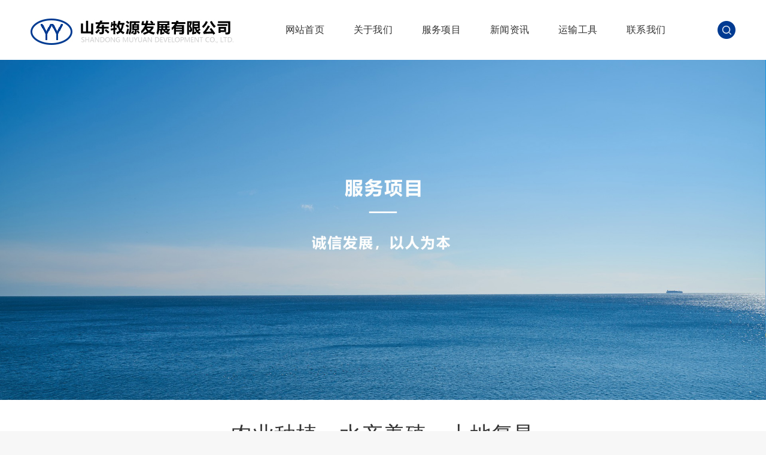

--- FILE ---
content_type: text/html; charset=utf-8
request_url: http://sdmyfz.com.cn/?m=home&c=View&a=index&aid=45
body_size: 3838
content:

<!DOCTYPE html>
<html lang="zh-CN">
<head>
<meta charset="UTF-8">
<meta http-equiv="X-UA-Compatible" content="IE=edge,chrome=1" />
<meta name="viewport" content="width=device-width, initial-scale=1.0, maximum-scale=1.0, user-scalable=0">
<meta http-equiv="Cache-Control" content="no-transform" />
<meta name="applicable-device" content="pc,wap">
<meta name="MobileOptimized" content="width" />
<meta name="HandheldFriendly" content="true" />
<title>农业种植、水产养殖、土地复垦_山东牧源发展有限公司</title>
<meta name="description" content="我们的其他业务有：预包装食品批发零售，水产养殖以及土地复垦。" />
<meta name="keywords" content="" />
<link href="/favicon.ico" rel="shortcut icon" type="image/x-icon" />



<link rel="stylesheet" type="text/css" href="/template/pc/skin/css/animate.css?t=1604301900" /><link rel="stylesheet" type="text/css" href="/template/pc/skin/css/bootstrap.css?t=1616979434" /><link rel="stylesheet" type="text/css" href="/template/pc/skin/banner/banner.css?t=1617004312" /><link rel="stylesheet" type="text/css" href="/template/pc/skin/css/all.css?t=1732846635" /><script type="text/javascript" src="/template/pc/skin/js/jquery.min.js?t=1604300390"></script><script type="text/javascript" src="/template/pc/skin/js/wow.min.js?t=1605595746"></script><script type="text/javascript" src="/template/pc/skin/js/can.js?t=1609926926"></script><script type="text/javascript" src="/template/pc/skin/js/global.js?t=1602678884"></script><script>
	new WOW().init();
</script>
	

<script type="text/javascript">var ey_1564127251 = {"ClosePage":0,"get_url":"\/index.php?m=api&c=Ajax&a=get_arcrank&aid=45","buy_url":"\/index.php?m=user&c=Media&a=media_order_buy&_ajax=1","VideoLogicUrl":"\/index.php?m=api&c=Ajax&a=video_logic&_ajax=1","LevelCentreUrl":"\/index.php?m=user&c=Level&a=level_centre","aid":45};</script>
<script type="text/javascript" src="/public/static/common/js/view_arcrank.js?v=v1.5.4"></script>
</head>
<body>
<header>
   <div class="container">
   <div class="top-logo">

				<a href="http://www.sdmyfz.com.cn/" id="web_logo">
		<img src="/uploads/allimg/20210630/1-2106301A32T54.jpg" class="img1" alt="山东牧源发展有限公司">
				</a>
            

			</div>
	        <div id="rbtn" class="r-c">
		 <a>
	  
				</a>
	   </div>
	   <div class="menu_icon hidden-md hidden-lg"> <img src="/template/pc/skin/images/icon.png" > </div>
	    	


<nav> 


<ul class="list-none">
 <li> <a href="http://www.sdmyfz.com.cn/" >
          网站首页
          </a> </li>
                <li class="drop-down"> <a href="/?m=home&c=Lists&a=index&tid=1" class="">
关于我们          </a>           <dl class="">
                        <dd><a href="/?m=home&c=Lists&a=index&tid=16" >公司简介</a></dd>
                        <dd><a href="/?m=home&c=Lists&a=index&tid=17" >企业文化</a></dd>
                        <dd><a href="/?m=home&c=Lists&a=index&tid=18" >资质证书</a></dd>
                        <dd><a href="/?m=home&c=Lists&a=index&tid=23" >联系我们</a></dd>
                      </dl>
           </li>
                <li class="drop-down"> <a href="/?m=home&c=Lists&a=index&tid=6" class="on">
服务项目          </a>           <dl class="">
                        <dd><a href="/?m=home&c=Lists&a=index&tid=7" >船舶污染清除服务</a></dd>
                        <dd><a href="/?m=home&c=Lists&a=index&tid=8" >船舶污油水，垃圾接收</a></dd>
                        <dd><a href="/?m=home&c=Lists&a=index&tid=9" >船舶物料和伙食供应</a></dd>
                        <dd><a href="/?m=home&c=Lists&a=index&tid=10" >船舶服务</a></dd>
                        <dd><a href="/?m=home&c=Lists&a=index&tid=20" >建筑拆除</a></dd>
                        <dd><a href="/?m=home&c=Lists&a=index&tid=21" >其他业务</a></dd>
                      </dl>
           </li>
                <li class="drop-down"> <a href="/?m=home&c=Lists&a=index&tid=11" class="">
新闻资讯          </a>           <dl class="">
                        <dd><a href="/?m=home&c=Lists&a=index&tid=12" >公司动态</a></dd>
                        <dd><a href="/?m=home&c=Lists&a=index&tid=13" >业界资讯</a></dd>
                        <dd><a href="/?m=home&c=Lists&a=index&tid=24" >公告公示</a></dd>
                      </dl>
           </li>
                <li class="drop-down"> <a href="/?m=home&c=Lists&a=index&tid=22" class="">
运输工具          </a>  </li>
                <li class="drop-down"> <a href="//sdmyfz.com.cn/?m=home&amp;c=Lists&amp;a=index&amp;tid=23" class="">
联系我们          </a>  </li>
        </ul>

</nav>
	  


	  <!--手机弹出导航-->
  <div class="wrap_menu hidden-md hidden-lg">
    <div class="menu_close">X</div>
 <div class="h-mo">网站导航
 
 </div>

<ul class="list-none">
 <li> <a href="http://www.sdmyfz.com.cn/" >
          网站首页
          </a> </li>
                <li class="drop-down"> <a href="/?m=home&c=Lists&a=index&tid=1" class="">
关于我们          </a>  </li>
                <li class="drop-down"> <a href="/?m=home&c=Lists&a=index&tid=6" class="on">
服务项目          </a>  </li>
                <li class="drop-down"> <a href="/?m=home&c=Lists&a=index&tid=11" class="">
新闻资讯          </a>  </li>
                <li class="drop-down"> <a href="/?m=home&c=Lists&a=index&tid=22" class="">
运输工具          </a>  </li>
                <li class="drop-down"> <a href="//sdmyfz.com.cn/?m=home&amp;c=Lists&amp;a=index&amp;tid=23" class="">
联系我们          </a>  </li>
        </ul>


  </div>
  <!--手机弹出导航时，黑色屏罩-->
  <div class="black_cloth hidden-lg hidden-md"></div>
   <div class="clear"></div>
      </div>
</header>
	<div class="r-ct">
			   <div class="cha"> <img src="/template/pc/skin/images/cha.png"></div>
			   <div class="container clear">
	<div class="r-b">
	<div class="search-trigger">		<form method="get" action="/?m=home&c=Search&a=lists" onsubmit="return searchForm();">
                    <div class="search-box search_pc">
                        <div class="search-txt">
                           <input type="text" name="keywords" id="keywords" value="" placeholder="请输入关键词">
                        </div>
                       <input class="search-btn" type="submit"  name="submit" value="">
                    </div>
					  <input type="hidden" name="m" value="home" /><input type="hidden" name="c" value="Search" /><input type="hidden" name="a" value="lists" />			</form>                   </div>

		</div>		   
	   </div>
			   </div>

<script>

				$(function () {

				var win = $(window); //得到窗口对象  
				var sc = $(document); //得到document文档对象。  
				//移动端展开nav
				$('.r-c').on('click', function () {
					$('.r-h').addClass('r-o');
					$('.r-ct').addClass('r-co');
				})
				$('.cha').on('click', function () {
				$('.r-h').removeClass('r-o');
					$('.r-ct').removeClass('r-co');
				
				})


			})

		
    $(window).bind("scroll", function(){
        var top = $(this).scrollTop();
        if(top>=150){
            $("header").addClass("hover-animate")
        }else if(top<150){
            $("header").removeClass("hover-animate")
        }
    })
$("nav ul li dl").addClass('header-mulu')
    $("nav ul li").hover(function(){
        $(this).find(".header-mulu").stop().slideDown();
        $(this).siblings("li").find(".header-mulu").stop().slideUp();
    },function(){
        $(this).find(".header-mulu").stop().slideUp();
    })

</script>




<div class="show-img" style=" width:100%; background:url(/uploads/allimg/20210630/1-2106301U209229.jpg) 50% 0 no-repeat; background-size:cover; height:860px; ">

</div>

<div class="po-b">
      <div class="active container" id="showproduct">
			
   

			<div class="editor">
				<h3 class="in-t">农业种植、水产养殖、土地复垦</h3>
				<p>
	我们的其他业务有：预包装食品批发零售，水产养殖以及土地复垦。</p><p>
	&nbsp;</p><p style="text-align: center;"><img title="农业种植、水产养殖、土地复垦(图1)"  alt="农业种植、水产养殖、土地复垦(图1)" src="/uploads/allimg/20210630/20210330_164607.jpg"/></p><p style="text-align: center;"><img title="农业种植、水产养殖、土地复垦(图2)"  alt="农业种植、水产养殖、土地复垦(图2)" src="/uploads/allimg/20210630/20210330_164632.jpg"/></p><div class="clear"></div></div>


    <ul class="content-exp clearfix">
      <li>上一篇：<a>暂无</a>  </li>
      <li>下一篇：<a>暂无</a>  </li>
    </ul>
 
			</div>
	    </div>
		<!---->
		</div></div>
		
		

<footer>
<div class="d-nav fl clearfix  col col-md-9 col-sm-9 col-xs-12">
<ul class="list-none">
 
                <li class="drop-down"> <a href="/?m=home&c=Lists&a=index&tid=1" class="">
<span>关于我们</span>
                      </a>           <dl class="drop-down-content">
                        <dd><a href="/?m=home&c=Lists&a=index&tid=16" >公司简介</a></dd>
                        <dd><a href="/?m=home&c=Lists&a=index&tid=17" >企业文化</a></dd>
                        <dd><a href="/?m=home&c=Lists&a=index&tid=18" >资质证书</a></dd>
                        <dd><a href="/?m=home&c=Lists&a=index&tid=23" >联系我们</a></dd>
                      </dl>
           </li>
                <li class="drop-down"> <a href="/?m=home&c=Lists&a=index&tid=6" class="on">
<span>服务项目</span>
                      </a>           <dl class="drop-down-content">
                        <dd><a href="/?m=home&c=Lists&a=index&tid=7" >船舶污染清除服务</a></dd>
                        <dd><a href="/?m=home&c=Lists&a=index&tid=8" >船舶污油水，垃圾接收</a></dd>
                        <dd><a href="/?m=home&c=Lists&a=index&tid=9" >船舶物料和伙食供应</a></dd>
                        <dd><a href="/?m=home&c=Lists&a=index&tid=10" >船舶服务</a></dd>
                        <dd><a href="/?m=home&c=Lists&a=index&tid=20" >建筑拆除</a></dd>
                        <dd><a href="/?m=home&c=Lists&a=index&tid=21" >其他业务</a></dd>
                      </dl>
           </li>
                <li class="drop-down"> <a href="/?m=home&c=Lists&a=index&tid=11" class="">
<span>新闻资讯</span>
                      </a>           <dl class="drop-down-content">
                        <dd><a href="/?m=home&c=Lists&a=index&tid=12" >公司动态</a></dd>
                        <dd><a href="/?m=home&c=Lists&a=index&tid=13" >业界资讯</a></dd>
                        <dd><a href="/?m=home&c=Lists&a=index&tid=24" >公告公示</a></dd>
                      </dl>
           </li>
                <li class="drop-down"> <a href="/?m=home&c=Lists&a=index&tid=22" class="">
<span>运输工具</span>
                      </a>  </li>
                <li class="drop-down"> <a href="//sdmyfz.com.cn/?m=home&amp;c=Lists&amp;a=index&amp;tid=23" class="">
<span>联系我们</span>
                      </a>  </li>
        </ul>
	</div>
  <div class="fr dh col col-md-3 col-sm-3 col-xs-12">
	  我们的服务热线
	 <p>0535-8835678</p>
	</div>
	
  <div class="md col col-md-12 col-sm-12 col-xs-12">
Copyright &copy; 2021.山东牧源发展有限公司 All Rights Reserved<a href="https://beian.miit.gov.cn/" rel="nofollow" target="_blank">鲁ICP备2021011114号</a>	  </div>
    </footer>
	<div class="right clearfix">
		<ul class="ul1">

			<li class="clearfix top"> 
				<div class="img"><img src="/template/pc/skin/images/top.png"></div>
			</li>
		</ul>

	</div>
	<script type="text/javascript" src="/template/pc/skin/js/swiper.jquery.min.js?t=1606265118"></script><script type="text/javascript" src="/template/pc/skin/js/numRoll.js?t=1606265118"></script>    <script type="text/javascript">
		  
        $(document).ready(function () {
			            // 数字滚动
            $('.rollnum-num span').attr('data-speed', '1200');
            var Num1= $('.rollnum-num .rollnum-num1').text();
            var Num2= $('.rollnum-num .rollnum-num2').text();
            var Num3= $('.rollnum-num .rollnum-num3').text();
            $('.rollnum-num1').attr('data-to', Num1 );
            $('.rollnum-num2').attr('data-to', Num2 );
            $('.rollnum-num3').attr('data-to', Num3 );

        });
</script>

<script>
	  var top = $(window).scrollTop();
    $(".top").click(function () {
        $("html,body").animate({ scrollTop: 0 }, 1000);
    });
        $(window).scroll(function () {

            if ($(window).scrollTop() >= 400) {
                 $(".right ").stop(true, false).addClass('act');
            } else {
                $(".right").stop(true, false).removeClass('act');
            }
           

        });
	
	</script>
   


   

 
<!-- 应用插件标签 start --> 
  
<!-- 应用插件标签 end -->
<script type="text/javascript" src="/public/static/common/js/footprint.js?v=v1.5.4"></script>
<script type="text/javascript">footprint_1606269933('45', '');</script>
</body>
</html>

--- FILE ---
content_type: text/css
request_url: http://sdmyfz.com.cn/template/pc/skin/banner/banner.css?t=1617004312
body_size: 1632
content:
@charset "utf-8";




.js-silder{
	position: relative;	
	min-width: 320px;
}
.silder-scroll{
	width: 100%;
	overflow: hidden;
}
.silder-main{
	position: relative;
	width: 100%;
	overflow: hidden;
}
.silder-main-img{
	position: absolute;
	top: 0;
	left: 0;
	width: 100%;
}
.silder-main-img img{
	width: 100%;
}
.js-silder-ctrl{
	width: 100%;
	text-align: center;
}
.silder-ctrl-prev,
.silder-ctrl-next{
	position: absolute;
	top: 0;
	width: 8%;
	height: 100%;
	vertical-align: middle;
	cursor: pointer;
	color: #fff;
	font-family: "宋体";
	font-size: 52px;
	font-weight: 600;

}
.silder-ctrl-prev{
	left: 4%;
	text-align: left;
}
.silder-ctrl-next{
	right: 4%;
	text-align: right;
}
.silder-ctrl-prev>span,
.silder-ctrl-next>span{
	position: absolute;
	top: 50%;
	margin-top: -40px;
}
.silder-ctrl-prev>span{
	left: 0;
}
.silder-ctrl-next>span{
	right: 0;
}
.silder-ctrl-con{
	display: inline-block;display: none;
	width: 4%;
	padding: 10px 0;
	margin: 0 10px;
	cursor: pointer;
}
.silder-ctrl-con>span{
	display: block;
	line-height: 0;
	text-indent: -9999px;
	overflow: hidden;
	padding: 5px 0;
	cursor: pointer;
	background-color: #e4e4e4;
}
.silder-ctrl-con.active>span{
	background-color: #7bbedf;
}

@media (max-width: 768px){
	.silder-ctrl-prev,
	.silder-ctrl-next{
		width: 10%;
		font-size: 26px;
		margin-top: 12px;
	}
	.silder-ctrl-con{
		width: 14px;
		height: 14px;
		padding: 0;
		margin: 0 5px;
	}
	.silder-ctrl-con>span{
		display: block;
		width: 100%;
		height: 100%;
		border-radius: 50%;
		padding: 0;
	}
}

--- FILE ---
content_type: text/css
request_url: http://sdmyfz.com.cn/template/pc/skin/css/all.css?t=1732846635
body_size: 35879
content:
@charset "utf-8";
html,body{ font:14px/1.7 'Microsoft YaHei',Tahoma,Verdana,'Simsun'; color:#333; background:#f7f7f7; -webkit-text-size-adjust:none;    letter-spacing: 0.4px;}
h1,h2,h3,h4,h5,h6,p{ padding:0; margin:0;}
ol,ul,li,dl,dt,dd{ list-style:none; padding:0; margin:0;}
a{ color:#333; text-decoration:none;}
a:hover{ text-decoration:none;}
img { max-width:100%; height:auto; display:block;}
.animated{-webkit-animation-duration:1s;animation-duration:1s;-webkit-animation-fill-mode:both;animation-fill-mode:both;}
clear{ clear:both;}
.BMap_Marker img{ max-width:none !important;}
.BMap_shadow div{display:none;}
.fl{float:left;}
.fr{float:right;}
.container{max-width:100%;}
.container img{
margin: 0 auto
}
/*头部*/
header{ width:100%; position: relative;top: 0;  background:#fff;     top: 0px;  line-height:100px; height: 100px;  transition: all .3s ease;    z-index: 100; }
header .container{display: table;      width: 100%;       padding: 0 4%;  margin: 0 auto; height: 100%;}
header .la-x{float:right;}
header .la-x a{display:block;background:url(../images/lan.png) no-repeat left; background-size:28px 28px;    padding-left: 40px; color:#fff; font-size:16px;}
header:hover .la-x a{ background:url(../images/lan1.png) no-repeat left;background-size:28px 28px;    padding-left: 40px; color:#333; }

.top-logo{float: left;top: 31px;  position: relative;    z-index: 10;   }
.top-logo img.img2{top:0; left:0;  display: none;}
header.hover-animate { background: #fff;  position: fixed;top: 0}
header.hover-animate nav ul li a{color:#333;}
header.hover-animate .r-c span i::before{ background: #333;}
header.hover-animate .r-c span i{ background: #333;}
header.hover-animate .r-c span i::after{ background: #333;}
header.hover-animate .r-c span.Tmenu_icon {border: solid 1px #333;}
.met_flash img{width:100%;}
.r-c{     cursor: pointer;  float:right;    margin-top:35px;}
.r-c a{ display:block; width:30px; height: 30px; background:url("../images/sear.png") no-repeat;}
.r-h{display:none; position: fixed;top: 0; left: 0; width: 100%; height: 100%;z-index: 998;background-color: rgba(0, 0, 0, .7);transition: .3s; cursor: pointer;}
.r-ct{padding: 36px 60px;   position: fixed;top: 0;top:-100%;width:100%; background:#fff;background-size:cover; z-index: 999;transition: .5s cubic-bezier(.77,0,.175,1); overflow: auto;}
.r-ct.r-co{top:0;}
.r-ct h5{   margin-top: 10%; color: #fff;  position: relative;padding-left: 45px;    padding-bottom: 0;margin-bottom: 20px;font-size: 22px;}
.r-ct h5::before { content: '';width: 30px;height: 3px;border-radius: 4px; background-color: #a50010; display: block;position: absolute;top: 17px;left: 0;}
.r-ct h5::after { content: '';width: 15px;height: 3px; border-radius: 4px;background-color: #a50010;display: block;position: absolute;top: 9px;left: 15px;}
.cha{width: 100%;height: 25px; cursor: pointer;position: absolute;top: 20px; right: 60px}
.cha img{    float: right;}
.r-l img{margin:0 auto;}
.r-h.r-o{display:block;visibility: visible}
/* 搜索 */
.search-trigger{       margin: 0 auto;  z-index: 1000;     position: relative; width: 60%; text-align: center; vertical-align: middle; cursor: pointer; }
.search-box{ border-bottom: 1px solid #888;  height:54px; color: #888; line-height: 34px; white-space: nowrap; }
.search-txt{ padding: 0 44px 0 0 ; }
.search-txt input{font-size: 15px; border: none;background: none; outline: none;display: block; width: 100%; height:54px;  line-height: normal; color:#333; }
input.search-btn{ position: absolute; right: 0; top:0; height:100%; width:30px;height:54px;  cursor: pointer; background: url(../images/se.png) no-repeat center;border: none;outline: none;   }
input::input-placeholder{color:#fff; } 
::-webkit-input-placeholder { /* WebKit browsers */ color:#fff; } 
:-moz-placeholder { /* Mozilla Firefox 4 to 18 */ color:#fff;  } 
::-moz-placeholder { /* Mozilla Firefox 19  */ color:#fff;  } 
:-ms-input-placeholder { /* Internet Explorer 10  */ color:#fff;  } 
/*导航*/
nav ul li{  transition: all .3s ease;      padding: 0 50px;    display: inline-block;text-align: center; }
nav ul li:hover{}
header nav ul li:hover a{color:#003b92;}
nav ul li a{ display: block;color: #333;font-size: 16px;   }
nav ul li dl.header-mulu{ line-height: 0;    transition: .3s all ease;        background: rgba(0,0,0,.8);    display: none;   position: absolute;top: 100px;z-index: 9;width: 100%;left: 0;}
nav ul li:hover dl.header-mulu{display:block;}
nav ul li dl.header-mulu { text-align: center;}
nav ul li dl dd{ display:inline-block;    padding: 8px 30px;}
nav ul li dl dd a{ font-size: 15px;    color: #fff;line-height: 1.3;margin: 20px 0;display: block;}
nav ul div{float:left;}
header nav ul li:hover dl dd a{color:#fff;}
nav ul li dl dd a:hover{color:#003b92;}
/*nav ul li:hover dl{ opacity:1;}*/
.hover-animate nav ul li dl.header-mulu a{color:#fff;}
.hover-animate nav ul li dl.header-mulu dd a:hover{color:#fff;}
.hover-animate nav ul li:hover a{}
nav{      width: 100%; margin: 0 auto; text-align: center; }
.hover-animate  .la-x a{ background:url(../images/lan1.png) no-repeat left;background-size:28px 28px;    padding-left: 40px; color:#333; }

.flexslider .slides > li .f-img{overflow: hidden;height:100vh; width: 100%; -webkit-animation: zoom 20s; animation: zoom 20s;}
.flexslider .slides .bslid{position:absolute;text-align: left; top: 39%;width:100%;color:#fff;}
.flexslider .slides .bslid h2{font-size:54px;font-weight: 600; animation-delay: .1s;   padding-bottom: 2%;}
.flexslider .slides .bslid span{width:65%;animation-delay: .2s; display:block;font-size:22px;}
.flexslider .slides .bslid dl dd{display: inline-block;text-align: center; width: 190px;margin: 2% 1% 0 1%;   height: 60px;line-height: 60px;background:#fff;transition: all .5s ease;animation-delay: .3s;    font-weight: 600;display: none;}
.flexslider .slides .bslid dl dd a{color:#666;}
.flexslider .slides .bslid dl dd:nth-child(1){background:#006533;}
.flexslider .slides .bslid dl dd:nth-child(1) a{color:#fff;}
.flexslider .slides .bslid dl dd:hover{background:#f8981c;}
.flexslider .slides .bslid dl dd:hover a{color:#fff;}
.bannerbox{width:100%; overflow:hidden;}
/*导航按钮*/
.menu_h { display:none; background:none; border:none; outline:none; width:30px; height:20px; position:absolute; right:0; z-index:399; cursor:pointer;}
.menu_h::before,.menu_h::after,.menu_h span { display:block; background: #c2000b; border-radius:2px;}
.menu_h::before,.menu_h::after { content:''; position:absolute; height:3px; width:100%; left:0; top:50%; -webkit-transform-origin:50% 50%; transform-origin:50% 50%; -webkit-transition:-webkit-transform 0.25s; transition:transform 0.25s;}
.menu_h span { position:absolute; width:100%; height:3px; left:0; overflow:hidden; text-indent:200%; -webkit-transition:opacity 0.25s; transition:opacity 0.25s;}
.menu_h::before { -webkit-transform:translate3d(0, -8px, 0); transform:translate3d(0, -8px, 0);}
.menu_h::after { -webkit-transform:translate3d(0, 8px, 0); transform:translate3d(0, 8px, 0);}
.menu-open .menu_h span {opacity: 0;}
.menu-open .menu_h::before {-webkit-transform: rotate3d(0, 0, 1, 45deg);transform: rotate3d(0, 0, 1, 45deg);}
.menu-open .menu_h::after {-webkit-transform: rotate3d(0, 0, 1, -45deg);transform: rotate3d(0, 0, 1, -45deg);}
.eg-b{ position:absolute; right:0; top:0; height:81px; line-height:81px; text-align:center; background:#c2000b; width:8%;}
.eg-b a{ font-size:18px; color:white;}
.wrap_menu {background:#222;background-size:cover;    transition: all .5s ease;}
/*黑色遮罩*/
.black_cloth { position: fixed; z-index: 10000000; width: 100%; height: 100%; display: none; top: 0; left: 0; }
/*手机左边弹出导航*/
.menu_icon { margin:16px 12px 10px 4%; cursor: pointer; width: 32px;}
.wrap_menu { width: 280px; position: fixed; top: 0px; left: -280px; height: 100%; text-align: left; z-index: 10000001; overflow-y: scroll; }
.wrap_menu .h-mo{     margin-bottom: 14px;color:#fff;text-align:center;   height: 80px;line-height: 80px; font-size: 18px; font-weight: bold;BORDER-BOTTOM: 1PX SOLID #FFF; position:relative; }
.wrap_menu p { color: #fff; cursor: pointer; position: absolute; top: 15px; right: 15px; }
.wrap_menu .menu_close {    line-height: 80px; font-size: 15px; position: absolute; top: 0px; right: 15px; color: #999; border-bottom: none; z-index: 1000; }
.wrap_menu li {text-align: center; margin-bottom: 2px; font-size: 14px; position: relative; }
.wrap_menu li a { display: block; line-height: 30px; font-size: 16px; text-transform: Uppercase; color: #fff; padding: 10px 15px; }
.wrap_menu li .wrap_menu_2 a { display: block; background: none; color: rgba(255,255,255,0.8); overflow: hidden; line-height: 30px; font-size: 14px; border-bottom: rgba(255,255,255,0.1) solid 1px; }
.wrap_menu_2 { display: none; }
.wrap_menu_2 a { display: block; color: #fff; overflow: hidden; line-height: 24px; font-size: 12px; }
.wrap_menu_2 a i { float: left; width: 4px; height: 4px; background-color: #fff; margin: 13px 10px 0 5px; }
.wrap_menu_2 a span { float: left; width: 175px; }
.menu_icon {float:right;}

/*banner*/
.met_flash{ font-size:0px; overflow:hidden; position:relative;} 
.met_flash ul{ margin:0px; padding:0px;} 



.pt{padding:4% 0;    text-align: center; }
 h3.nti{ font-size:36px; font-weight: lighter;}
.pt .lin{    width: 75px;height: 4px;background: #003b92;margin: 20px auto auto;}
 .pt p{ padding-top: 20px;  font-size:16px;color: #999;}
a.amore{ padding: 18px 0; display:block; width:170px; transition: .3s all ease; text-align: center; border: 1px solid #999; color:#999; margin: 50px auto 0;}
a.amore:hover{background:#003b92; color:#fff;border: 1px solid #003b92;}
a.mo{padding: 16px 0;    font-size: 15px; display:block; width:170px; transition: .3s all ease; text-align: center; border: 1px solid #fff; color:#fff;    margin-top: 9%;}
a.mo:hover{background:#003b92; color:#fff;border: 1px solid #003b92;}
.bd{color:#fff;}

.xm{ width:100%; overflow: hidden; padding: 0 4%;}
.xm ul li{ position: relative; padding: 0; overflow: hidden;}
.xm ul li .hz{ position: absolute; width: 100%; height: 100%; left: 0; top: 0; background:rgba(0,0,0,.5); transition: .5s ease all;}
.xm ul li .f-txt{ position: absolute; bottom: 8%; left: 8%;}
.xm ul li .f-txt h4{ color:#fff; font-size: 22px;}
.xm ul li .f-txt p{ color:#fff; padding-top: 6px;font-size:16px; opacity: .6;}
.xm ul li:hover .hz{ left:-100%;}
.about{ width:100%; overflow: hidden;margin-top: 5%}
.about .about-l{ padding:0; position: relative; background:url(../images/abo.jpg) no-repeat;background-size: cover; height: 57rem;}
.about .about-l .al-t{ position:absolute; top:0; left: 0; padding: 16% 15%;}
.about .about-l .al-t h3{padding-bottom: 10px;  color:#fff; }
.about .about-l .al-t p{ font-size:36px; color:#fff;    padding: 25px 0;}
.about .about-l .al-t span{ font-size:16px; color:#fff;}
.about .about-r { padding:0;}
.about .about-r dl dd{ position:relative; overflow: hidden; height:28.5rem; }
.about .about-r dl dd.ar{ background:url(../images/ai.jpg) no-repeat; background-size: cover;}
.about .about-r dl dd .at{font-weight: lighter; position:absolute; top:0; left: 0;font-size: 36px;color: #333;text-align: center; width: 100%; height: 100%;    padding: 14%;}
.about .about-r dl dd .at i{ font-style:normal; border-bottom: 4px solid #003b92; padding-bottom: 25px;}
.about .about-r dl dd.aw{ background:url(../images/ap.jpg) no-repeat; background-size: cover;}
.road-num { width: 100%;overflow: hidden; margin:7% auto 0;}
.road-num ul li {width: 33.3333333333%;float: left;text-align: center;}
.road-num ul li h6 span {font-size: 48px; color: #000; font-weight: lighter;}
.road-num ul li h6 b {font-weight: normal; font-size: 12px; color: #888;vertical-align: top; display: inline-block;margin: 10px 0 0 4px;}
.road-num ul li i {font-size: 16px;color: #888; margin-top: 16px; font-style: normal;}
.road-num ul li img{margin: 25px auto 16px;}

.a-c{  overflow: hidden;padding: 0 4%;}
.new-bo li{ padding:0 25px;margin-bottom: 30px; }
.new-bo li .time{width:78px;     overflow: hidden;}
.new-img{ overflow:hidden;}
.new-img img{ transition: all ease .8s;}
.new-bo li:hover .new-img img{transform: scale(1.1);}
.new-bo li span{ color:#888;  white-space: nowrap;  display: block;}
.new-b{    transition: .5s all ease;  background: #fff;padding: 8%;}
.new-b h4{  padding:16px 0 10px;     color: #333; font-size: 20px;}
.new-b p{color:#888;    font-size: 15px; }
.new-b em{ display:block; margin-top:30px; width:24px; height: 8px; background:url(../images/ico.png) no-repeat;}
.new-bo li:hover .new-b h4{color:#fff;}
.new-bo li:hover .new-b p,.new-bo li:hover .new-b span{color:#fff;}
.new-bo li:hover .new-b{ background:#003b92;}
.new-bo li:hover .new-b em{background:url(../images/bico.png) no-repeat;}

.ys-b{ margin-top:5%; overflow: hidden; position: relative;}
.ys-b .y-l{ padding:0;}
.ys-b .y-r{ padding-left:0; background:#333; color:#fff; position: absolute; right:0; height: 100%;padding: 7% 4%;}
.ys-b .y-r h4{ font-size:36px; font-weight: lighter;}
.ys-b .y-r p{ font-size:15px;    padding-top: 30px;}
.lx{ width:100%; padding:0 4%; margin-top:4%; overflow: hidden;}
.lx ul li{ position:relative; overflow: hidden;}
.lx ul li .lx-t{    padding: 5% 4%; position:absolute; left:0; top:0; background:rgba(51,51,51,.97); height: 100%;color: #fff;}
.lx ul li .lx-t span{ padding-bottom: 30px;font-size:15px; color:#fff;margin-top: 45px;display: block;}
.lin{    width: 50px;height: 2px;background: #fff;margin: 20px 0;}
.lx ul li dl dd img{ opacity: .9;    margin: 10px 20px 0 0;}
.lx ul li dl dd h4{font-size:20px;}
.lx ul li dl dd p{ font-size:15px;    opacity: .9;}
.lx ul li dl dd{margin-top: 35px;}
/*产品*/
.s-box{width:100%; overflow:hidden;    margin-top: 3%;}
/*底部*/ 
footer{width:100%;  overflow:hidden;     padding:5% 4% 0; background:#003b92; margin-top:5%;}
.d-nav ul li{ float:left; width:25%}
.d-nav ul li a{ color:#fff;}
.d-nav ul li span{ display:block; font-size:18px;padding-bottom: 20px;}
.d-nav ul li dl dd{margin-bottom:8px;}
.d-nav ul li dl dd a{ color:#eee;}
.d-nav ul li dl dd a:hover { color:#fff;}
.dh{ font-size:18px; color:#fff;}
.dh p{ font-size:48px;font-family: 'impact'; color:#fff; }
.d-nav ul li:last-child{display:none;}
.md{ border-top:1px solid #fff;    margin-top: 5%; color:#fff; text-align: center;    padding: 30px 0;}
.md a{ color:#fff;}
/*右侧漂浮菜单*/
.right{position: fixed;right: -50px;bottom: 30%;z-index: 10;-webkit-transition: all .5s; -moz-transition: all .5s; transition: all .5s;}
.right.act{right: 0;}
.right .ul1{width: 50px;}
.right .ul1 *{-webkit-transition: all .5s; -moz-transition: all .5s; transition: all .5s;} 
.right .ul1 li{cursor: pointer;margin-bottom: 1px;position: relative;}
.right .ul1 li .img{display: block;width: 50px;height: 50px;background: #fff;position: relative;right: 0; border-radius: 50%;}
.right .ul1 li .img img{display: block;width: 100%;}
.right .ul1 li .cla{position: absolute;top: 0;right: -160px; width: 160px;height: 50px; line-height: 50px;background: #f5f5f5;color: #003b92;font-size: 20px;overflow: hidden;text-align: center;z-index: 2;}
.right .ul1 li.dh:hover .img{right: 160px;}
.right .ul1 li.dh:hover .cla{right: 0;}
.right .ul1 li .ewm{width: 100px;position: absolute;top: 0;right: -100px;z-index: -1;}
.right .ul1 li:hover .ewm{right: 45px;}
/*右侧漂浮菜单 end


/*内页侧栏*/
#showproduct .pshow dd li span{      color: #333;  font-size: 16px;}
#showimg .imgshow img{ margin:0 auto;}
.sidebar { }

.sidebar .sb_nav h3.title { display:none;}
.sidebar .sb_nav .active{ text-align:center; }
.sidebar .sb_nav dl{   float:left;margin: 0 8px;  position:relative;}
.sidebar .sb_nav dl dt {       border: 1px solid #888; }
.sidebar .sb_nav dl dt.on,.sidebar .sb_nav dl dt:hover{background:#003b92; color:#fff; border:1px solid  #003b92;}
.sidebar .sb_nav dl dt a{ color:#888; font-size: 15px; font-weight: normal;}
.sidebar .sb_nav dl dt.on a,.sidebar .sb_nav dl dt:hover a{ background:#003b92; color:#fff; }
.sidebar .sb_nav dl dd{ width:100%; background:#fff; background:rgba(255,255,255,.85); position:absolute; left:0px; right:0; top:100%; z-index:2; max-height:160px; overflow-y:scroll; margin-top:12px;}
.sidebar .sb_nav dl dd::-webkit-scrollbar { width:3px; background-color:#ededed; margin-top:12px;}
.sidebar .sb_nav dl dd::-webkit-scrollbar-thumb { border:none; width:3px;background-color:#ca171c; }
.sidebar .sb_nav dl dd::-webkit-scrollbar-corner { background-color:#ededed; }
.sidebar .sb_nav dl dd h4{ font-weight:normal;}
.sidebar .sb_nav dl h4 a { display:block;line-height:2.5; font-size:16px;}
.sidebar .sb_nav dl h4.on a{ color:#ca171c;}
.sidebar .sb_nav dl h4 a::before { display:inline-block; content:""; width:0px; vertical-align:middle; border-top:1px solid #ca171c; margin-right:5px; transition:.4s;}
.sidebar .sb_nav dl h4:hover a::before,.sidebar .sb_nav dl h4.on a::before { width:10px;}
.sidebar .sb_box{ width:100%;  overflow:hidden;}
.sidebar .sb_box h3.title{  display: none;   margin-bottom: 40px;    text-align: center; line-height:1.6; font-weight:normal; position:relative;  }
.sidebar .sb_box h3.title span{ font-size:20px; color:#333; padding:0px 10px;}
.sidebar .sb_box h3.title div.position{ float:right; color:#666; margin-top:20px;    display: none;}
.sidebar .sb_box h3.title div.position a{ color:#999;}
.sidebar .sb_box .active { margin-top:1.5%;}
#showproduct .pshow{ margin-top:20px; padding-bottom:22px;}
.sidebar .sb_box h3.title .moresidebar { display:none; float:right; font-weight:normal; padding:0 10px 0 20px; background:url(../images/side.png) no-repeat left center; background-size:12px; margin-top:20px;}
/*产品列表*/
#productlist li{ }
#imglist li h3 a{ font-size:16px;}
#imglist li:hover h3 a{color:#003b92;}
#imglist li a.img{overflow:hidden;}
#imglist li img { display:block; transform:scale(1,1); transition:0.8s;}
#imglist li:hover img { transform:scale(1.2,1.2);}
#imglist li h3{ line-height:3.5;}
#productlist li {    overflow: hidden;   text-align: center;height:45rem !important; padding: 0; position:relative;}
#productlist li .fl-x {width: 100%;position: absolute;left: 50%;bottom:0; transform: translateX(-50%) translateY(-50%); z-index: 10;}
#productlist li .fl-x .pj{    padding: 0 9%;}
#productlist li .container {position: relative;}
#productlist li .fl-t{ text-align: left;}  
#productlist li span {font-size: 36px;font-weight: lighter;}
#productlist li .fl-b{transition: .5s all ease; background: rgba(0,0,0,.23);position:absolute; width:100%; height: 100%; left:0; top:0;    z-index:9; }
#productlist li:hover .fl-b{left:-100%;}
#productlist li .pm-img{position:absolute; width:100%; height: 100%; left:0; top:0;    z-index:8;}
#productlist li a{color:#fff;}
#productlist li p{display: block;font-style: normal; font-size: 16px;    padding-top: 20px; }
#imglist li{    transition: .3s all ease; width:33.33333333% !important; height:auto !important;     margin: 0 !important;overflow:hidden;     padding:20px 20px 0 20px;; }

#productlist {padding: 0px;}
#showimg {padding: 0 15px 0;}


.po-b {width:100%; background: #fff;}
/*产品内容页*/
.met_page a{ color:#666 !important;}
.new-box{    padding-top:0.5%; width:100%; overflow:hidden;}
#newslist ul.new li{     margin-bottom: 6px;padding-top:30px; padding-left:15px; padding-right:15px; transition: all .5s ease;overflow:hidden;}

#newslist li span{float:left;}
#newslist li:hover span{color:#fff;}
#showproduct .editor{    margin-top: 3%;}
#showproduct .editor div{ text-indent:2rem;}
#showproduct .editor div img{}
.editor div{font-size:16px;}
.xit .x-to h4{font-size:42px;text-align: center;}
h3.in-t{font-size:36px;    text-align: center; color:#333;    padding-bottom: 5%;}
h3.in-t i{border-bottom:2px solid #045215;padding-bottom:25px; font-style: normal;}
#showproduct h1.title {color: #333;margin-bottom: 30px; font-size:36px;    margin-top: 10px; font-weight:normal; padding:0;}
#showproduct .pshow::after { content:""; display:block; clear:both;}
#showproduct .pshow dt {    width: 50% !important;}
#showproduct #imgqwe { display:block; float:left; width:100%;    border: 1px solid #e5e5e5;}
#showproduct #imgqwe img { display:block; width:100%;}
#showproduct .smallimg { width:100% !important; float:right; margin:0; max-height:693px; overflow:auto;}
#showproduct .smallimg::-webkit-scrollbar { width:6px; background-color:#ededed; margin-top:20px;}
#showproduct .smallimg::-webkit-scrollbar-thumb { border:none; width:6px;background-color:#e89301; }
#showproduct .smallimg::-webkit-scrollbar-corner { background-color:#ededed; }
#showproduct .smallimg span.spic { display: inline-block;margin-top: 20px; width: 120px; border: 1px solid #ccc;}
#showproduct .smallimg span img { width:100% !important;}
#showproduct .pshow dd {    width:45% !important;}
#showproduct .pshow dd ul { margin:0 15px;}
#metinfo_additional{display:none;}
#thumblist li .zoomThumbActive img{    border: 2px solid #045215 !important;}
#showproduct .pshow dd li{border-bottom:none;font-size: 16px;color: #878787;    }
a.x-more{width:180px; font-size:16px;   margin-top: 30px; height: 50px; background:#045215; display: block; line-height:50px; text-align: center; color: #fff;}
#showproduct .ctitle {      display: none;  font-weight: bold;color: #324373; font-size:36px;border-bottom:none; margin:40px 0px 0px; padding:0px 10px; background:none;}
#showproduct .ctitle::after { content:""; display:block; width:40px; border-top:2px solid #c2000b; margin-top:15px;}
#showproduct td{width:50%;    padding: 0 4% 0 0; line-height: 1.7;}
#imglist li a.img img{border:none;}
#imglist li:hover{}
#showproduct{    padding: 0 4% 4%;}
/*新闻模块*/
/*新闻模块*/
#showtext{margin-top: 3%;  }
#imglist{margin-top:2%;}
#shownews h1{border:none;     text-align: left;font-size: 26px;   padding: 0% 0 1.5% 0;margin:0;}
#shownews .n-time{ margin-bottom: 2%; border-bottom: 1px solid #eee;   padding-bottom: 20px;   color: #888;text-align:left; display: block;}
.new .new-b {height: auto;padding-top: 8%;margin: 0 auto;transition: color .5s;    }
.new .new-b .time { font-size: 16px; line-height: 16px; color: #666;   zoom: 1;}
.new .new-b .time span {float: right;}
.new .new-b .time i {float: left; font-style:normal;}
.new .new-b .new-t {font-size: 18px;line-height: 40px;overflow: hidden; white-space: nowrap;text-overflow: ellipsis;margin-top: 16px;}
.new .new-img  { width: 100%; height: auto;overflow: hidden;}
.new .new-img  img { transition: transform 1.5s;}
.new li:hover .new-b{background-color: #003b92;}
.new li:hover .time span {color:#fff}
.new li:hover .new-t  {color: #fff;}
.new li:hover p  {color: #fff;}
#newslist li p{    padding-top: 12px;}

.new li:hover .new-img img {transform: scale(1.1);}
.sidebar .sb_box .active .editor div{    text-indent: 2rem;font-size: 16px;}
.sidebar .sb_box .active .editor img{margin:0 auto;}
#flip{ margin-top:30px;  }
.metpager_8 span.current{    background-color: #003b92;    border: 1px solid #003b92;}
#showimg h1.title{border-bottom:1px solid #eee;    padding-bottom: 20px;}
#showimg .ctitle{    padding: 20px 20px;    margin: 10px 0px 28px; font-size:36px;}
.show-img{}
#shownews{ padding:4%;    background: #fff;}
#shownews .editor div{ text-indent:2rem;}
#shownews .editor div img{ margin:0 auto;}
/*联系我们*/

#allmap { width:100%; height:400px;}
#allmap .BMap_Marker div { width:39px !important;}
#showtext img{ }
#showimg .smallimg{width:100% !important;}
/*公司简介*/
.yb{backgrund:#fff;}
.au{max-height:670px; overflow:hidden;}
.au .aul{ background:#fff;     height: 100%;   padding:5%;}
.au p{font-size:15px; padding-top:25px; color:#888;}
.au .aul .lin{ background:#003b92}
.au .aur{ background:#333;height: 100%;   padding:5%;}
.au .road-num ul li h6 span{font-size: 36px; color:#fff;}
.au .road-num ul li h6 b{color:#fff;}
.au .road-num ul li i{}
.au .aur p{color:#888;    padding-bottom: 4%;}
.au .aur dl dd{    margin-top: 50px;float:left; margin-right: 30px;text-align: center;}
.au .aur dl dd .dimg{ width:45px; margin:10px auto;    border: 1px solid #fff; height: 45px; border-radius: 50%; text-align: center;}
#showtext img{margin: 0 auto;}
#showtext .au .aur dl dd .dimg img{margin:10px auto;}
.au .aur dl dd a{ color:#888; font-size:15px;}
.au .aur dl dd:hover .dimg{ background:#003b92; border:1px solid #003b92;}
.au .aur dl dd:hover a{color:#fff;}
.wh{margin-top:5%; position: relative;}
.wh .wtxt{ position:absolute; top:0;    padding: 6% 8%; left:0;}
.wh .wtxt p{ color:#fff;padding-top: 12px;}
.wh .wtxt a{ margin-top: 50px;   padding: 12px 0;}
.zz .pt{ text-align:left;}
.hy{margin-top:5%;}
.hy .y-r{background:#fff; color:#333;}
.hy a.mo{border: 1px solid #888;color: #888;}
.hy a.mo:hover{color:#fff;}
ul.searchnavlist li:nth-child(1),ul.searchnavlist li:nth-child(2),ul.searchnavlist li:nth-child(3),ul.searchnavlist li:nth-child(4){ display:none;}
ul.searchnavlist li{display: inline-block;text-align: center;}
#searchword{ height:45px;border: none;background: #fff;padding: 0; text-indent: 2rem; outline: none;   width: 240px;}
.button{ background:#333;width: 112px;height: 45px;       color: #fff;border: none; font-size: 15px;}
.orange:hover{background: #003b92;}
ul.searchnavlist{padding: 40px 0;}
#searchlist{    margin-top: 6%;}
#searchlist .search_title a{ color:#333;font-size: 26px;text-decoration: none;}
#searchlist .search_updatetime{    color: #999;}
#searchlist ul li{    border-bottom: 1px solid #eee;      margin-bottom: 20px;  padding-bottom: 16px;}
#searchlist ul li span.search_content{color: #999;padding: 6px 0;display: block;}
#searchlist ul li:hover .search_title a{color:#003b92;}
#searchlist .search_title em{color:#003b92;text-decoration: none;}
#searchlist .search_content em{color:#003b92;}
#messagelist{padding-left:0;height: 587px; background:#fff;margin-top: 0;}
.qw ul li{margin-bottom: 30px;}
.qw ul li .qwt{ background:#999; padding: 13% 10%; color:#fff; transition: .3s all ease;}
.qw ul li:hover .qwt{ background:#003b92;}
.qw ul li h3{font-size:20px;}
.qw ul li h3 i{ font-style:normal; border-bottom: 1px solid #fff; padding-bottom: 25px;}
.qw ul li p{ font-size:15px; padding-top: 40px;}

.ln { min-height: 610px; overflow: hidden;}
.ln ul li{ background:#fff; padding: 0;}
.ln ul li .lin{ background:#003b92;}
.ln ul li h4{padding-bottom: 40px; font-size:36px; font-weight: lighter;}
.ln ul li:nth-child(2){ padding:4%;}
.ln ul li .mn{ width:42px; height: 42px; border-radius: 50%; border:1px solid #888;}
#showtext .ln ul li .mn img{ margin:7px auto;}
.ln ul li .mit{ margin-left:15px; font-size:15px;}
.ln ul li h3{ color:#888;}
.ln ul li .mi{padding-bottom: 25px;margin-bottom: 25px; border-bottom:1px solid #eee;}
/*品牌营销*/
.marketing .network-img img { width:50%;}
.marketing h5 { font-size:22px; font-weight:normal; color:#b08046;}
/*招商加盟*/
.join .guarantee { width:50%; float:left;}
.join .reward { width:50%; float:right; padding-left:5%; box-sizing:border-box;}
.join img { width:50%;}
#foote{ display:none;
    bottom: 0;
    width: 100%; }
.footerbox{ max-width:100%; height:70px; margin:0px auto; position:relative;}
.footerlist{max-width:100%;  height:70px; overflow:hidden; background:-webkit-gradient(linear,0 0,0 100%,from(#0065bc),to(#014c8d)); position:absolute; left:0px;  }
#foote ul{ display:-webkit-box; }
#foote ul li{ display:-webkit-box; -webkit-box-flex:1; text-align:center; border-right:1px solid rgba(255,255,255,0.2);  }
#foote ul li a{ display:block; width:100%; text-align:center; color:#fff; height: 70px; }
#foote .icon{ display:block; margin:0px auto 6px; position:relative; top:13px; width:30px; height:20px; overflow:hidden; background:url(../images/footer.png) no-repeat; background-size:150px;background-position:-3px 0px;}
#foote .map{ background-position:-83px 0px;}
#foote .message{ background-position:-45px 0px;}
#foote .home{ background-position:-118px 0px;}
#foote .txt{ height:16px; line-height:47px; font-size:12px;}
#foote ul li:nth-child(2),#foote ul li:nth-child(3){display:none;}
#foote .footerlist{ background:-webkit-gradient(linear,0 0,0 100%,from(#1a1a1a),to(#000));}
#messagelist td.input input{width: 100% !important;background: #f2f2f2;outline: none; border: none;height: 42px;}
#messagelist textarea{background:#f2f2f2;border: none; outline: none;width: 100%;}
#messagelist table td {font-size: 16px;}
#messagelist .button{margin:0;    background: #324373; border: none;}	
td.input .info{display: none;}
#messagelist table .submit {background: #333;width: 160px;    height: 42px;}
#messagelist table .submit:hover{background: #cd0000; opacity: 1;}
.ms-t h4{      padding:7.5% 10%;  font-size: 36px;color: #666;}
.ms-t p{    color: #878787;font-size: 36px;}
#messagelist table{     margin-left:10%;   float: left;}
.meb{    padding: 28px 0 1% 0;}
td.text{width: auto;}
.nnnns li.on {background: #003b92;color: #fff;}
.nnnns li	{padding: 18px 40px;}
/*网分页样式*/
.pages {
	clear: both;
	margin: 40px auto 20px auto;
	padding-top: 40px;
	overflow: hidden;
	text-align: center;
	font-size: 14px;
}
.pages ul li {
	display: inline-block;
	border: 1px solid #ccc;
	padding: 6px 15px;
	margin: 0 1px;
	line-height: 24px;
	color: #999;
	border-radius: 2px
}
.pages ul li:hover {
	background: #2b2c2d;
	color: #fff;
	border: 1px solid #2b2c2d
}
.pages ul li:hover a {
	color: #fff;
}
.pages ul li.thisclass {
	display: inline-block;
	border: 1px solid #2b2c2d;
	padding: 6px 15px;
	margin: 0 1px;
	background: #2b2c2d;
	color: #fff;
}
.pages ul li.thisclass a {
	color: #fff;
}
.pages ul li a {
	display: block;
	color: #999
}
.pages ul li a:hover {
	color: #fff;
}
.content-exp {margin-top: 40px;
padding-top: 18px;   border-top: 1px dotted #ccc;
}
.content-exp li {
	float: left;
	width: 50%;
	white-space: nowrap;
	overflow: hidden;
	text-overflow: ellipsis;
}
.content-exp li:last-child {
	text-align: right;
}
/*响应式开始*/
.met_hits{  margin-top: 4%;  height: auto;line-height: 60px;}
@media (max-width: 2560px) and (min-width: 2048px) {
	.xm ul li .fimg img,.new-img img,.ys-b .y-l img,.lx ul li img.lxx,.wh img{ width:100%;}
	.xm,.a-c,.lx{    padding: 0 8%;}
	footer{    padding: 5% 8% 0;}
}
@media (max-width: 1680px) and (min-width: 1440px) {
	.show-img{height: 640px !important;}
	#productlist li{    height: 45rem !important;}
	nav ul li{padding: 0 35px;}
	.ys-b .y-r{    padding: 5% 4%;}
	.new-b h4{overflow: hidden;white-space: nowrap;text-overflow: ellipsis;}
	.lx ul li dl dd {margin-top: 20px;}
	.lx ul li .lx-t{     padding: 4% 3%;   width: 50%;}
	.lx a.mo{margin-top: 6%;}
}
@media (max-width: 1366px) and (min-width: 1200px) {
	nav ul li{padding: 0 22px;}
	.ys-b .y-r{padding: 3% 4%;}
	.new-bo li {padding: 0 20px;}
	.lx ul li dl dd {margin-top: 15px;}
	.lx ul li .lx-t span{padding-bottom: 20px;    margin-top: 30px;}
	.lx ul li .lx-t a.mo{margin-top: 5%;}
	.lx ul li .lx-t{     padding: 3% 3%;   width: 55%;}
	.show-img{height:568px !important;}
	.au {max-height: 730px;}
	.au .aul,.au .aur{  }
	.au p{    padding-top: 15px;}
	a.mo{width: 135px;    padding: 10px 0;}
	.ys-b .y-r p{    padding-top: 15px;}
	#productlist li{height: 34rem !important;}
	.new-b h4{overflow: hidden;white-space: nowrap;text-overflow: ellipsis;}
.ln ul li:nth-child(2) .mi:last-child{ width:100%;}
	.ln {min-height: 567px;background: #fff;}
	#map{ height:567px !important;}
}
@media (max-width: 1200px) and (min-width: 991px) {
	header .container{    padding: 0 20px;}
nav ul li {    padding: 0 15px;width: auto;}
	.ys-b .y-r p{overflow: hidden;white-space: nowrap;text-overflow: ellipsis;}
	footer dl{    padding-right: 7%;}
.top-logo {width: 300px;}
	.new-bo li {padding: 0 15px;}
	.lx ul li .lx-t span{    display: none;}
	.lx ul li dl dd {margin-top: 20px;width: 100%;}
	.lx ul li .lx-t h3,.lx ul li .lx-t .lin,.lx ul li .lx-t a.mo{ display:none;}
	.road-num ul li{width: 100%;}
	.au{ max-height: 752px;}
	.show-img{height:470px !important;}
	#newslist li{    width: 50%;}
	#productlist li{    height: 33rem !important;}
	#productlist li span,h3.in-t {font-size: 30px;}
	.ln ul li .mi{ width:100%;}
	.ln ul li:nth-child(2) {padding: 2% 4%;}
}
@media (max-width: 991px) and (min-width: 767px) {
nav{display:none;}	
.top-logo{width: 190px;float: left;display: block;margin-top: 4px;    top: 16px;}
header{position: static;height:60px;}
	.met_page {text-align: left;}
	.met_page a{    display: block;margin-right: 0px;}
	.r-c{margin-top: 15px;}
	.search-trigger{    width: 100%;}
	.cha{    top: 0;right: 0;}
  table td{    width: 100% !important; float: left; padding: 10px 0 !important;}
	.xm ul li .f-txt h4{font-size: 18px;}
	.about .about-l .al-t{    padding: 8% 12%;}
	.pt p{font-size: 14px;}
	.about,footer{ margin-top:40px;}
	.about .about-l{    height: 44rem;}
	.xm ul li img{width:100%;}
	.about .about-r dl dd{height: 33rem;}
	.road-num ul li {width:33.33333%;}
	.road-num ul li img{width:70px;}
	.road-num ul li h6 span,.dh p {font-size: 36px;}
	.ys-b .y-r{ height: auto;   position: static;}
	.au .aur{ height:auto;}
	.ys-b .y-r p{    overflow: hidden;white-space: nowrap;text-overflow: ellipsis;}
	a.mo{width: 128px;    padding: 8px 0;}
	.pt {padding: 40px 0;}
	.new-bo li{padding: 15px;}
	.new-b h4{font-size: 18px;overflow: hidden;white-space: nowrap;text-overflow: ellipsis;}
	.d-nav ul li{width: 31%; }
	.show-img{ height:340px !important;}
	.sidebar .sb_nav dl dt {padding: 14px 35px; margin-bottom: 8px;}
	.au .aul{ height:auto;}
	.au{ max-height: none;}
	.wh .wtxt{     background: #003b92;   position: static;}
	.s-box{    margin-top: 40px;}
	#shownews h1,#productlist li span{font-size: 20px;}
	#shownews{padding: 40px 4%;}
	#productlist li{    height: 32rem !important;}
	#showproduct {padding: 0 4% 12%;}
	.sidebar .sb_nav dl{float: none;display: inline-block;}
	.lx {display:none;}

}
@media screen and (max-width: 767px) {
nav{display:none;}	
.top-logo{width: 190px;float: left;display: block;margin-top: 4px;    top: 16px;}
header{position: static;height:60px;}
	.met_page {text-align: left;}
	.met_page a{    display: block;margin-right: 0px;}
	.r-c{margin-top: 15px;}
	.search-trigger{    width: 100%;}
	.cha{    top: 0;right: 0;}
  table td{    width: 100% !important; float: left; padding: 10px 0 !important;}
	h3.nti,.about .about-l .al-t p,h3.in-t{font-size: 24px;}
	.pt p{font-size: 14px;}
	.about,footer{ margin-top:40px;}
	.about .about-l{    height: 46rem;}
	.about .about-r dl dd{height: 33rem;}
	.road-num ul li {width: 50%;}
	.road-num ul li img{width:70px;}
	.road-num ul li h6 span,.dh p {font-size: 36px;}
	.ys-b .y-r{ height: auto;   position: static;}
	.ys-b .y-r p,.new-b p{    overflow: hidden;white-space: nowrap;text-overflow: ellipsis;}
	a.mo{width: 128px;    padding: 8px 0;}
	.pt {padding: 40px 0;}
	.new-bo li{padding: 0;}
	.new-b h4{font-size: 18px;}
	.d-nav ul li{ display:none;}
	.show-img{ height:158px !important;}
	.sidebar .sb_nav dl dt {padding: 14px 35px; margin-bottom: 8px;}
	.au .aul{ height:auto;}
	.au{ max-height: none;}
	.wh .wtxt{     background: #003b92;   position: static;}
	.s-box{    margin-top: 40px;}
	#shownews h1,#productlist li span{font-size: 20px;}
	#shownews{padding: 40px 4%;}
	#productlist li{    height: 23rem !important;}
	.sidebar .sb_nav dl{float: none;display: inline-block;}
	.lx {display:none;}
	.ln ul li h4{ font-size:24px;}
#map{ height:400px !important;}
}


--- FILE ---
content_type: text/javascript
request_url: http://sdmyfz.com.cn/template/pc/skin/js/global.js?t=1602678884
body_size: 1863
content:
$(function () {

    // 手机左边弹出菜单
    $(".menu_icon").click(function () {
        $(".black_cloth").show();
        $(".wrap_menu").animate({ "left": "0" }, 200);
        $("body").animate({ "left": "280px" }, 200);
        $("body").css("overflow", "hidden");
        $(".wrap_footer").animate({ "left": "280px" }, 200);
    })
    $(".black_cloth").click(function () {
        $(".black_cloth").hide();
        $(".wrap_menu").animate({ "left": "-280" }, 200);
        $("body").animate({ "left": "0" }, 200);
        $("body").css("overflow", "visible");
        $(".wrap_footer").animate({ "left": "0" }, 200);
    })
    // 手机左边弹出菜单下拉
    $(".wrap_menu>li.menu_lists>a").click(function () {
        if ($(this).parent().find(".wrap_menu_2").css("display") == "block") {
            $(this).parent().find(".wrap_menu_2").slideUp();
            $(this).parent().find("p").html("+");
            return;
        }
        $(".wrap_menu_2").slideUp();
        $(".wrap_menu li p").html("+");
        $(this).parent().find("p").html("-");
        $(this).parent().find(".wrap_menu_2").slideDown();
    })
    //点击导航弹出左边菜单
    $(".navigation").click(function () {
        $(".black_cloth").show();
        $(".wrap_menu").animate({ "left": "0" }, 200);
        $("body").animate({ "left": "280px" }, 200);
        $("body").css("overflow", "hidden");
        $(".wrap_footer").animate({ "left": "280px" }, 200);
    })
    //点击叉叉关闭左边弹出菜单
    $(".menu_close").click(function () {
        $(".black_cloth").hide();
        $(".wrap_menu").animate({ "left": "-280" }, 200);
        $("body").animate({ "left": "0" }, 200);
        $("body").css("overflow", "visible");
        $(".wrap_footer").animate({ "left": "0" }, 200);
    })
   
})

--- FILE ---
content_type: text/javascript
request_url: http://sdmyfz.com.cn/template/pc/skin/js/can.js?t=1609926926
body_size: 1555
content:


$(document).ready(function () {
    var box0 = $(".one"),v0 = 1; //这里添加滚动的对象和其速率
	var box1 = $(".two"),v1 = 1;
	Rin(box0,v0);
	Rin(box1,v1); 

		 function Rin($Box,v){//$Box移动的对象，v对象移动的速率
           var $Box_ul = $Box.find("ul"),
               $Box_li = $Box_ul.find("li"),
               $Box_li_span = $Box_li.find("span"),
	           left = 0,
	           s=0,
	           timer;//定时器

			      $Box_li.each(function(index){
			       $($Box_li_span[index]).width($(this).width());//hover
                   s += $(this).outerWidth(true); //即要滚动的长度
			     })
			      
		window.requestAnimationFrame = window.requestAnimationFrame||function(Tmove){return setTimeout(Tmove,3000/60)};
	    window.cancelAnimationFrame = window.cancelAnimationFrame||clearTimeout;
			      
                  if( s>=$Box.width()){//如果滚动长度超出Box长度即开始滚动，没有的话就不执行滚动
                           $Box_li.clone(true).appendTo($Box_ul);                       
					       Tmove();
						      function Tmove(){
						           //运动是移动left  从0到-s;（个人习惯往左滚）
						           left -= v;
						           if(left <= -s){left = 0;$Box_ul.css("left",left)}else{ $Box_ul.css("left",left) }
					                   timer = requestAnimationFrame(Tmove);   
						      }
					    $Box_ul.hover(function(){cancelAnimationFrame(timer)},function(){Tmove()})    
		          }  
 
	} 	 	
}) 	
	